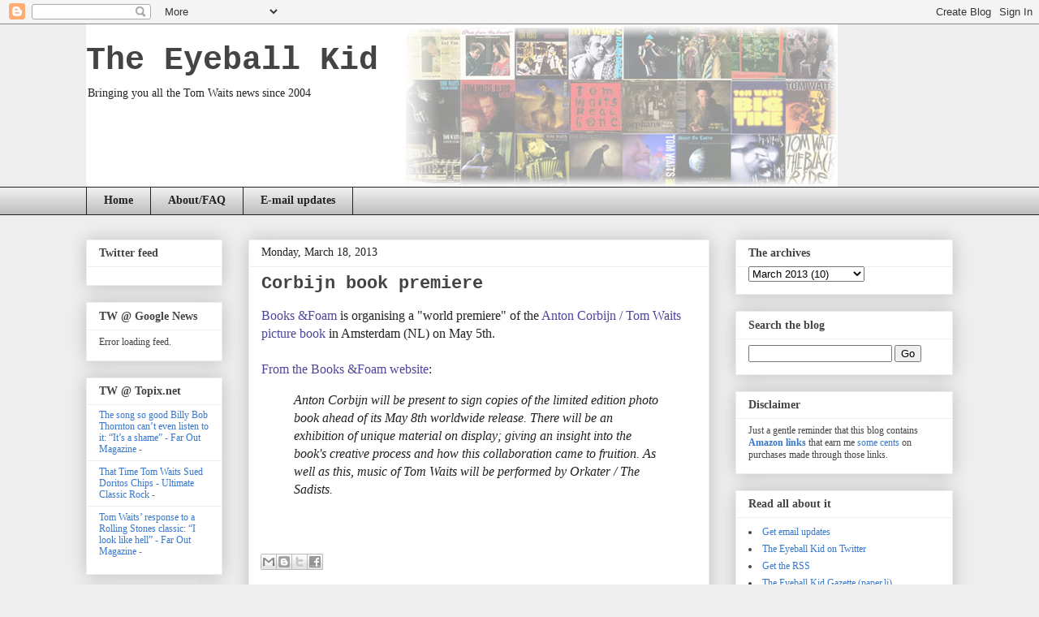

--- FILE ---
content_type: text/html; charset=UTF-8
request_url: http://eyeballkid.blogspot.com/2013/03/corbijn-book-premiere.html
body_size: 13922
content:
<!DOCTYPE html>
<html class='v2' dir='ltr' xmlns='http://www.w3.org/1999/xhtml' xmlns:b='http://www.google.com/2005/gml/b' xmlns:data='http://www.google.com/2005/gml/data' xmlns:expr='http://www.google.com/2005/gml/expr'>
<head>
<link href='https://www.blogger.com/static/v1/widgets/335934321-css_bundle_v2.css' rel='stylesheet' type='text/css'/>
<meta content='IE=EmulateIE7' http-equiv='X-UA-Compatible'/>
<meta content='width=1100' name='viewport'/>
<meta content='text/html; charset=UTF-8' http-equiv='Content-Type'/>
<meta content='blogger' name='generator'/>
<link href='http://eyeballkid.blogspot.com/favicon.ico' rel='icon' type='image/x-icon'/>
<link href='http://eyeballkid.blogspot.com/2013/03/corbijn-book-premiere.html' rel='canonical'/>
<link rel="alternate" type="application/atom+xml" title="The Eyeball Kid - Atom" href="http://eyeballkid.blogspot.com/feeds/posts/default" />
<link rel="alternate" type="application/rss+xml" title="The Eyeball Kid - RSS" href="http://eyeballkid.blogspot.com/feeds/posts/default?alt=rss" />
<link rel="service.post" type="application/atom+xml" title="The Eyeball Kid - Atom" href="https://www.blogger.com/feeds/6681676/posts/default" />

<link rel="alternate" type="application/atom+xml" title="The Eyeball Kid - Atom" href="http://eyeballkid.blogspot.com/feeds/2429013633986605992/comments/default" />
<!--Can't find substitution for tag [blog.ieCssRetrofitLinks]-->
<meta content='http://eyeballkid.blogspot.com/2013/03/corbijn-book-premiere.html' property='og:url'/>
<meta content='Corbijn book premiere' property='og:title'/>
<meta content='Books &amp;Foam  is organising a     &quot;world premiere&quot; of the Anton Corbijn / Tom Waits picture book  in Amsterdam (NL) on May 5th.   From the Bo...' property='og:description'/>
<title>The Eyeball Kid: Corbijn book premiere</title>
<meta content='' name='description'/>
<style id='page-skin-1' type='text/css'><!--
/*
-----------------------------------------------
Blogger Template Style
Name:     Awesome Inc.
Designer: Tina Chen
URL:      tinachen.org
----------------------------------------------- */
/* Content
----------------------------------------------- */
body {
font: normal normal 16px 'Times New Roman', Times, FreeSerif, serif;
color: #222222;
background: #eeeeee none no-repeat scroll center center;
}
html body .content-outer {
min-width: 0;
max-width: 100%;
width: 100%;
}
a:link {
text-decoration: none;
color: #4d469c;
}
a:visited {
text-decoration: none;
color: #3778cd;
}
a:hover {
text-decoration: underline;
color: #3778cd;
}
.body-fauxcolumn-outer .cap-top {
position: absolute;
z-index: 1;
height: 276px;
width: 100%;
background: transparent none repeat-x scroll top left;
_background-image: none;
}
/* Columns
----------------------------------------------- */
.content-inner {
padding: 0;
}
.header-inner .section {
margin: 0 16px;
}
.tabs-inner .section {
margin: 0 16px;
}
.main-inner {
padding-top: 30px;
}
.main-inner .column-center-inner,
.main-inner .column-left-inner,
.main-inner .column-right-inner {
padding: 0 5px;
}
*+html body .main-inner .column-center-inner {
margin-top: -30px;
}
#layout .main-inner .column-center-inner {
margin-top: 0;
}
/* Header
----------------------------------------------- */
.header-outer {
margin: 0 0 0 0;
background: transparent none repeat scroll 0 0;
}
.Header h1 {
font: normal bold 40px 'Courier New', Courier, FreeMono, monospace;
color: #444444;
text-shadow: 0 0 -1px #000000;
}
.Header h1 a {
color: #444444;
}
.Header .description {
font: normal normal 14px 'Times New Roman', Times, FreeSerif, serif;
color: #222222;
}
.header-inner .Header .titlewrapper,
.header-inner .Header .descriptionwrapper {
padding-left: 0;
padding-right: 0;
margin-bottom: 0;
}
.header-inner .Header .titlewrapper {
padding-top: 22px;
}
/* Tabs
----------------------------------------------- */
.tabs-outer {
overflow: hidden;
position: relative;
background: #eeeeee url(http://www.blogblog.com/1kt/awesomeinc/tabs_gradient_light.png) repeat scroll 0 0;
}
#layout .tabs-outer {
overflow: visible;
}
.tabs-cap-top, .tabs-cap-bottom {
position: absolute;
width: 100%;
border-top: 1px solid #222222;
}
.tabs-cap-bottom {
bottom: 0;
}
.tabs-inner .widget li a {
display: inline-block;
margin: 0;
padding: .6em 1.5em;
font: normal bold 14px 'Times New Roman', Times, FreeSerif, serif;
color: #222222;
border-top: 1px solid #222222;
border-bottom: 1px solid #222222;
border-left: 1px solid #222222;
height: 16px;
line-height: 16px;
}
.tabs-inner .widget li:last-child a {
border-right: 1px solid #222222;
}
.tabs-inner .widget li.selected a, .tabs-inner .widget li a:hover {
background: #777777 url(http://www.blogblog.com/1kt/awesomeinc/tabs_gradient_light.png) repeat-x scroll 0 -100px;
color: #eeeeee;
}
/* Headings
----------------------------------------------- */
h2 {
font: normal bold 14px 'Times New Roman', Times, FreeSerif, serif;
color: #444444;
}
/* Widgets
----------------------------------------------- */
.main-inner .section {
margin: 0 27px;
padding: 0;
}
.main-inner .column-left-outer,
.main-inner .column-right-outer {
margin-top: 0;
}
#layout .main-inner .column-left-outer,
#layout .main-inner .column-right-outer {
margin-top: 0;
}
.main-inner .column-left-inner,
.main-inner .column-right-inner {
background: transparent none repeat 0 0;
-moz-box-shadow: 0 0 0 rgba(0, 0, 0, .2);
-webkit-box-shadow: 0 0 0 rgba(0, 0, 0, .2);
-goog-ms-box-shadow: 0 0 0 rgba(0, 0, 0, .2);
box-shadow: 0 0 0 rgba(0, 0, 0, .2);
-moz-border-radius: 0;
-webkit-border-radius: 0;
-goog-ms-border-radius: 0;
border-radius: 0;
}
#layout .main-inner .column-left-inner,
#layout .main-inner .column-right-inner {
margin-top: 0;
}
.sidebar .widget {
font: normal normal 12px 'Times New Roman', Times, FreeSerif, serif;
color: #444444;
}
.sidebar .widget a:link {
color: #3778cd;
}
.sidebar .widget a:visited {
color: #4d469c;
}
.sidebar .widget a:hover {
color: #3778cd;
}
.sidebar .widget h2 {
text-shadow: 0 0 -1px #000000;
}
.main-inner .widget {
background-color: #ffffff;
border: 1px solid #eeeeee;
padding: 0 15px 15px;
margin: 20px -16px;
-moz-box-shadow: 0 0 20px rgba(0, 0, 0, .2);
-webkit-box-shadow: 0 0 20px rgba(0, 0, 0, .2);
-goog-ms-box-shadow: 0 0 20px rgba(0, 0, 0, .2);
box-shadow: 0 0 20px rgba(0, 0, 0, .2);
-moz-border-radius: 0;
-webkit-border-radius: 0;
-goog-ms-border-radius: 0;
border-radius: 0;
}
.main-inner .widget h2 {
margin: 0 -15px;
padding: .6em 15px .5em;
border-bottom: 1px solid transparent;
}
.footer-inner .widget h2 {
padding: 0 0 .4em;
border-bottom: 1px solid transparent;
}
.main-inner .widget h2 + div, .footer-inner .widget h2 + div {
border-top: 1px solid #eeeeee;
padding-top: 8px;
}
.main-inner .widget .widget-content {
margin: 0 -15px;
padding: 7px 15px 0;
}
.main-inner .widget ul, .main-inner .widget #ArchiveList ul.flat {
margin: -8px -15px 0;
padding: 0;
list-style: none;
}
.main-inner .widget #ArchiveList {
margin: -8px 0 0;
}
.main-inner .widget ul li, .main-inner .widget #ArchiveList ul.flat li {
padding: .5em 15px;
text-indent: 0;
color: #777777;
border-top: 1px solid #eeeeee;
border-bottom: 1px solid transparent;
}
.main-inner .widget #ArchiveList ul li {
padding-top: .25em;
padding-bottom: .25em;
}
.main-inner .widget ul li:first-child, .main-inner .widget #ArchiveList ul.flat li:first-child {
border-top: none;
}
.main-inner .widget ul li:last-child, .main-inner .widget #ArchiveList ul.flat li:last-child {
border-bottom: none;
}
.post-body {
position: relative;
}
.main-inner .widget .post-body ul {
padding: 0 2.5em;
margin: .5em 0;
list-style: disc;
}
.main-inner .widget .post-body ul li {
padding: 0.25em 0;
margin-bottom: .25em;
color: #222222;
border: none;
}
.footer-inner .widget ul {
padding: 0;
list-style: none;
}
.widget .zippy {
color: #777777;
}
/* Posts
----------------------------------------------- */
body .main-inner .Blog {
padding: 0;
margin-bottom: 1em;
background-color: transparent;
border: none;
-moz-box-shadow: 0 0 0 rgba(0, 0, 0, 0);
-webkit-box-shadow: 0 0 0 rgba(0, 0, 0, 0);
-goog-ms-box-shadow: 0 0 0 rgba(0, 0, 0, 0);
box-shadow: 0 0 0 rgba(0, 0, 0, 0);
}
.main-inner .section:last-child .Blog:last-child {
padding: 0;
margin-bottom: 1em;
}
.main-inner .widget h2.date-header {
margin: 0 -15px 1px;
padding: 0 0 0 0;
font: normal normal 14px 'Times New Roman', Times, FreeSerif, serif;
color: #222222;
background: transparent none no-repeat scroll top left;
border-top: 0 solid #222222;
border-bottom: 1px solid transparent;
-moz-border-radius-topleft: 0;
-moz-border-radius-topright: 0;
-webkit-border-top-left-radius: 0;
-webkit-border-top-right-radius: 0;
border-top-left-radius: 0;
border-top-right-radius: 0;
position: static;
bottom: 100%;
right: 15px;
text-shadow: 0 0 -1px #000000;
}
.main-inner .widget h2.date-header span {
font: normal normal 14px 'Times New Roman', Times, FreeSerif, serif;
display: block;
padding: .5em 15px;
border-left: 0 solid #222222;
border-right: 0 solid #222222;
}
.date-outer {
position: relative;
margin: 30px 0 20px;
padding: 0 15px;
background-color: #ffffff;
border: 1px solid #eeeeee;
-moz-box-shadow: 0 0 20px rgba(0, 0, 0, .2);
-webkit-box-shadow: 0 0 20px rgba(0, 0, 0, .2);
-goog-ms-box-shadow: 0 0 20px rgba(0, 0, 0, .2);
box-shadow: 0 0 20px rgba(0, 0, 0, .2);
-moz-border-radius: 0;
-webkit-border-radius: 0;
-goog-ms-border-radius: 0;
border-radius: 0;
}
.date-outer:first-child {
margin-top: 0;
}
.date-outer:last-child {
margin-bottom: 20px;
-moz-border-radius-bottomleft: 0;
-moz-border-radius-bottomright: 0;
-webkit-border-bottom-left-radius: 0;
-webkit-border-bottom-right-radius: 0;
-goog-ms-border-bottom-left-radius: 0;
-goog-ms-border-bottom-right-radius: 0;
border-bottom-left-radius: 0;
border-bottom-right-radius: 0;
}
.date-posts {
margin: 0 -15px;
padding: 0 15px;
clear: both;
}
.post-outer, .inline-ad {
border-top: 1px solid #eeeeee;
margin: 0 -15px;
padding: 15px 15px;
}
.post-outer {
padding-bottom: 10px;
}
.post-outer:first-child {
padding-top: 0;
border-top: none;
}
.post-outer:last-child, .inline-ad:last-child {
border-bottom: none;
}
.post-body {
position: relative;
}
.post-body img {
padding: 8px;
background: transparent;
border: 1px solid transparent;
-moz-box-shadow: 0 0 0 rgba(0, 0, 0, .2);
-webkit-box-shadow: 0 0 0 rgba(0, 0, 0, .2);
box-shadow: 0 0 0 rgba(0, 0, 0, .2);
-moz-border-radius: 0;
-webkit-border-radius: 0;
border-radius: 0;
}
h3.post-title, h4 {
font: normal bold 22px 'Courier New', Courier, FreeMono, monospace;
color: #444444;
}
h3.post-title a {
font: normal bold 22px 'Courier New', Courier, FreeMono, monospace;
color: #444444;
}
h3.post-title a:hover {
color: #3778cd;
text-decoration: underline;
}
.post-header {
margin: 0 0 1em;
}
.post-body {
line-height: 1.4;
}
.post-outer h2 {
color: #222222;
}
.post-footer {
margin: 1.5em 0 0;
}
#blog-pager {
padding: 15px;
font-size: 120%;
background-color: #ffffff;
border: 1px solid #eeeeee;
-moz-box-shadow: 0 0 20px rgba(0, 0, 0, .2);
-webkit-box-shadow: 0 0 20px rgba(0, 0, 0, .2);
-goog-ms-box-shadow: 0 0 20px rgba(0, 0, 0, .2);
box-shadow: 0 0 20px rgba(0, 0, 0, .2);
-moz-border-radius: 0;
-webkit-border-radius: 0;
-goog-ms-border-radius: 0;
border-radius: 0;
-moz-border-radius-topleft: 0;
-moz-border-radius-topright: 0;
-webkit-border-top-left-radius: 0;
-webkit-border-top-right-radius: 0;
-goog-ms-border-top-left-radius: 0;
-goog-ms-border-top-right-radius: 0;
border-top-left-radius: 0;
border-top-right-radius-topright: 0;
margin-top: 1em;
}
.blog-feeds, .post-feeds {
margin: 1em 0;
text-align: center;
color: #444444;
}
.blog-feeds a, .post-feeds a {
color: #3778cd;
}
.blog-feeds a:visited, .post-feeds a:visited {
color: #4d469c;
}
.blog-feeds a:hover, .post-feeds a:hover {
color: #3778cd;
}
.post-outer .comments {
margin-top: 2em;
}
/* Comments
----------------------------------------------- */
.comments .comments-content .icon.blog-author {
background-repeat: no-repeat;
background-image: url([data-uri]);
}
.comments .comments-content .loadmore a {
border-top: 1px solid #222222;
border-bottom: 1px solid #222222;
}
.comments .continue {
border-top: 2px solid #222222;
}
/* Footer
----------------------------------------------- */
.footer-outer {
margin: -20px 0 -1px;
padding: 20px 0 0;
color: #444444;
overflow: hidden;
}
.footer-fauxborder-left {
border-top: 1px solid #eeeeee;
background: #ffffff none repeat scroll 0 0;
-moz-box-shadow: 0 0 20px rgba(0, 0, 0, .2);
-webkit-box-shadow: 0 0 20px rgba(0, 0, 0, .2);
-goog-ms-box-shadow: 0 0 20px rgba(0, 0, 0, .2);
box-shadow: 0 0 20px rgba(0, 0, 0, .2);
margin: 0 -20px;
}
/* Mobile
----------------------------------------------- */
body.mobile {
background-size: auto;
}
.mobile .body-fauxcolumn-outer {
background: transparent none repeat scroll top left;
}
*+html body.mobile .main-inner .column-center-inner {
margin-top: 0;
}
.mobile .main-inner .widget {
padding: 0 0 15px;
}
.mobile .main-inner .widget h2 + div,
.mobile .footer-inner .widget h2 + div {
border-top: none;
padding-top: 0;
}
.mobile .footer-inner .widget h2 {
padding: 0.5em 0;
border-bottom: none;
}
.mobile .main-inner .widget .widget-content {
margin: 0;
padding: 7px 0 0;
}
.mobile .main-inner .widget ul,
.mobile .main-inner .widget #ArchiveList ul.flat {
margin: 0 -15px 0;
}
.mobile .main-inner .widget h2.date-header {
right: 0;
}
.mobile .date-header span {
padding: 0.4em 0;
}
.mobile .date-outer:first-child {
margin-bottom: 0;
border: 1px solid #eeeeee;
-moz-border-radius-topleft: 0;
-moz-border-radius-topright: 0;
-webkit-border-top-left-radius: 0;
-webkit-border-top-right-radius: 0;
-goog-ms-border-top-left-radius: 0;
-goog-ms-border-top-right-radius: 0;
border-top-left-radius: 0;
border-top-right-radius: 0;
}
.mobile .date-outer {
border-color: #eeeeee;
border-width: 0 1px 1px;
}
.mobile .date-outer:last-child {
margin-bottom: 0;
}
.mobile .main-inner {
padding: 0;
}
.mobile .header-inner .section {
margin: 0;
}
.mobile .post-outer, .mobile .inline-ad {
padding: 5px 0;
}
.mobile .tabs-inner .section {
margin: 0 10px;
}
.mobile .main-inner .widget h2 {
margin: 0;
padding: 0;
}
.mobile .main-inner .widget h2.date-header span {
padding: 0;
}
.mobile .main-inner .widget .widget-content {
margin: 0;
padding: 7px 0 0;
}
.mobile #blog-pager {
border: 1px solid transparent;
background: #ffffff none repeat scroll 0 0;
}
.mobile .main-inner .column-left-inner,
.mobile .main-inner .column-right-inner {
background: transparent none repeat 0 0;
-moz-box-shadow: none;
-webkit-box-shadow: none;
-goog-ms-box-shadow: none;
box-shadow: none;
}
.mobile .date-posts {
margin: 0;
padding: 0;
}
.mobile .footer-fauxborder-left {
margin: 0;
border-top: inherit;
}
.mobile .main-inner .section:last-child .Blog:last-child {
margin-bottom: 0;
}
.mobile-index-contents {
color: #222222;
}
.mobile .mobile-link-button {
background: #4d469c url(http://www.blogblog.com/1kt/awesomeinc/tabs_gradient_light.png) repeat scroll 0 0;
}
.mobile-link-button a:link, .mobile-link-button a:visited {
color: #ffffff;
}
.mobile .tabs-inner .PageList .widget-content {
background: transparent;
border-top: 1px solid;
border-color: #222222;
color: #222222;
}
.mobile .tabs-inner .PageList .widget-content .pagelist-arrow {
border-left: 1px solid #222222;
}

--></style>
<style id='template-skin-1' type='text/css'><!--
body {
min-width: 1100px;
}
.content-outer, .content-fauxcolumn-outer, .region-inner {
min-width: 1100px;
max-width: 1100px;
_width: 1100px;
}
.main-inner .columns {
padding-left: 200px;
padding-right: 300px;
}
.main-inner .fauxcolumn-center-outer {
left: 200px;
right: 300px;
/* IE6 does not respect left and right together */
_width: expression(this.parentNode.offsetWidth -
parseInt("200px") -
parseInt("300px") + 'px');
}
.main-inner .fauxcolumn-left-outer {
width: 200px;
}
.main-inner .fauxcolumn-right-outer {
width: 300px;
}
.main-inner .column-left-outer {
width: 200px;
right: 100%;
margin-left: -200px;
}
.main-inner .column-right-outer {
width: 300px;
margin-right: -300px;
}
#layout {
min-width: 0;
}
#layout .content-outer {
min-width: 0;
width: 800px;
}
#layout .region-inner {
min-width: 0;
width: auto;
}
--></style>
<!-- GOOGLE ANALYTICS TRACKING CODE __ START -->
<script type='text/javascript'>

  var _gaq = _gaq || [];
  _gaq.push(['_setAccount', 'UA-66392-1']);
  _gaq.push(['_trackPageview']);

  (function() {
    var ga = document.createElement('script'); ga.type = 'text/javascript'; ga.async = true;
    ga.src = ('https:' == document.location.protocol ? 'https://ssl' : 'http://www') + '.google-analytics.com/ga.js';
    var s = document.getElementsByTagName('script')[0]; s.parentNode.insertBefore(ga, s);
  })();

</script>
<!-- GOOGLE ANALYTICS TRACKING CODE __ END -->
<link href='https://www.blogger.com/dyn-css/authorization.css?targetBlogID=6681676&amp;zx=c9243926-437a-43d6-acdd-8065f00b28d4' media='none' onload='if(media!=&#39;all&#39;)media=&#39;all&#39;' rel='stylesheet'/><noscript><link href='https://www.blogger.com/dyn-css/authorization.css?targetBlogID=6681676&amp;zx=c9243926-437a-43d6-acdd-8065f00b28d4' rel='stylesheet'/></noscript>
<meta name='google-adsense-platform-account' content='ca-host-pub-1556223355139109'/>
<meta name='google-adsense-platform-domain' content='blogspot.com'/>

</head>
<body class='loading variant-light'>
<div class='navbar section' id='navbar'><div class='widget Navbar' data-version='1' id='Navbar1'><script type="text/javascript">
    function setAttributeOnload(object, attribute, val) {
      if(window.addEventListener) {
        window.addEventListener('load',
          function(){ object[attribute] = val; }, false);
      } else {
        window.attachEvent('onload', function(){ object[attribute] = val; });
      }
    }
  </script>
<div id="navbar-iframe-container"></div>
<script type="text/javascript" src="https://apis.google.com/js/platform.js"></script>
<script type="text/javascript">
      gapi.load("gapi.iframes:gapi.iframes.style.bubble", function() {
        if (gapi.iframes && gapi.iframes.getContext) {
          gapi.iframes.getContext().openChild({
              url: 'https://www.blogger.com/navbar/6681676?po\x3d2429013633986605992\x26origin\x3dhttp://eyeballkid.blogspot.com',
              where: document.getElementById("navbar-iframe-container"),
              id: "navbar-iframe"
          });
        }
      });
    </script><script type="text/javascript">
(function() {
var script = document.createElement('script');
script.type = 'text/javascript';
script.src = '//pagead2.googlesyndication.com/pagead/js/google_top_exp.js';
var head = document.getElementsByTagName('head')[0];
if (head) {
head.appendChild(script);
}})();
</script>
</div></div>
<div class='body-fauxcolumns'>
<div class='fauxcolumn-outer body-fauxcolumn-outer'>
<div class='cap-top'>
<div class='cap-left'></div>
<div class='cap-right'></div>
</div>
<div class='fauxborder-left'>
<div class='fauxborder-right'></div>
<div class='fauxcolumn-inner'>
</div>
</div>
<div class='cap-bottom'>
<div class='cap-left'></div>
<div class='cap-right'></div>
</div>
</div>
</div>
<div class='content'>
<div class='content-fauxcolumns'>
<div class='fauxcolumn-outer content-fauxcolumn-outer'>
<div class='cap-top'>
<div class='cap-left'></div>
<div class='cap-right'></div>
</div>
<div class='fauxborder-left'>
<div class='fauxborder-right'></div>
<div class='fauxcolumn-inner'>
</div>
</div>
<div class='cap-bottom'>
<div class='cap-left'></div>
<div class='cap-right'></div>
</div>
</div>
</div>
<div class='content-outer'>
<div class='content-cap-top cap-top'>
<div class='cap-left'></div>
<div class='cap-right'></div>
</div>
<div class='fauxborder-left content-fauxborder-left'>
<div class='fauxborder-right content-fauxborder-right'></div>
<div class='content-inner'>
<header>
<div class='header-outer'>
<div class='header-cap-top cap-top'>
<div class='cap-left'></div>
<div class='cap-right'></div>
</div>
<div class='fauxborder-left header-fauxborder-left'>
<div class='fauxborder-right header-fauxborder-right'></div>
<div class='region-inner header-inner'>
<div class='header section' id='header'><div class='widget Header' data-version='1' id='Header1'>
<div id='header-inner' style='background-image: url("https://blogger.googleusercontent.com/img/b/R29vZ2xl/AVvXsEgA_3f4e_hPAZ_IlRaTedtdYMxfLvKYb6AkrgLYgfgMF8wThHl7vzhB4uBpv2ESxAxPZvJpFrRBKqxXF5jNJNsxY6aVH5CTeC67WRnmsOn7lQBGCNziOHHuufHDg5UN1SR17WJ4/s1600/header6.jpg"); background-position: left; width: 926px; min-height: 200px; _height: 200px; background-repeat: no-repeat; '>
<div class='titlewrapper' style='background: transparent'>
<h1 class='title' style='background: transparent; border-width: 0px'>
<a href='http://eyeballkid.blogspot.com/'>
The Eyeball Kid
</a>
</h1>
</div>
<div class='descriptionwrapper'>
<p class='description'><span>Bringing you all the Tom Waits news since 2004</span></p>
</div>
</div>
</div></div>
</div>
</div>
<div class='header-cap-bottom cap-bottom'>
<div class='cap-left'></div>
<div class='cap-right'></div>
</div>
</div>
</header>
<div class='tabs-outer'>
<div class='tabs-cap-top cap-top'>
<div class='cap-left'></div>
<div class='cap-right'></div>
</div>
<div class='fauxborder-left tabs-fauxborder-left'>
<div class='fauxborder-right tabs-fauxborder-right'></div>
<div class='region-inner tabs-inner'>
<div class='tabs section' id='crosscol'><div class='widget LinkList' data-version='1' id='LinkList1'>
<h2>Linkbar</h2>
<div class='widget-content'>
<ul>
<li><a href='http://eyeballkid.blogspot.com/'>Home</a></li>
<li><a href='http://eyeballkid.blogspot.com/2004/03/eyeball-kid-weblog-faq.html'>About/FAQ</a></li>
<li><a href='http://eyeballkid.blogspot.com/2008/04/e-mail-updates.html'>E-mail updates</a></li>
</ul>
<div class='clear'></div>
</div>
</div></div>
<div class='tabs no-items section' id='crosscol-overflow'></div>
</div>
</div>
<div class='tabs-cap-bottom cap-bottom'>
<div class='cap-left'></div>
<div class='cap-right'></div>
</div>
</div>
<div class='main-outer'>
<div class='main-cap-top cap-top'>
<div class='cap-left'></div>
<div class='cap-right'></div>
</div>
<div class='fauxborder-left main-fauxborder-left'>
<div class='fauxborder-right main-fauxborder-right'></div>
<div class='region-inner main-inner'>
<div class='columns fauxcolumns'>
<div class='fauxcolumn-outer fauxcolumn-center-outer'>
<div class='cap-top'>
<div class='cap-left'></div>
<div class='cap-right'></div>
</div>
<div class='fauxborder-left'>
<div class='fauxborder-right'></div>
<div class='fauxcolumn-inner'>
</div>
</div>
<div class='cap-bottom'>
<div class='cap-left'></div>
<div class='cap-right'></div>
</div>
</div>
<div class='fauxcolumn-outer fauxcolumn-left-outer'>
<div class='cap-top'>
<div class='cap-left'></div>
<div class='cap-right'></div>
</div>
<div class='fauxborder-left'>
<div class='fauxborder-right'></div>
<div class='fauxcolumn-inner'>
</div>
</div>
<div class='cap-bottom'>
<div class='cap-left'></div>
<div class='cap-right'></div>
</div>
</div>
<div class='fauxcolumn-outer fauxcolumn-right-outer'>
<div class='cap-top'>
<div class='cap-left'></div>
<div class='cap-right'></div>
</div>
<div class='fauxborder-left'>
<div class='fauxborder-right'></div>
<div class='fauxcolumn-inner'>
</div>
</div>
<div class='cap-bottom'>
<div class='cap-left'></div>
<div class='cap-right'></div>
</div>
</div>
<!-- corrects IE6 width calculation -->
<div class='columns-inner'>
<div class='column-center-outer'>
<div class='column-center-inner'>
<div class='main section' id='main'><div class='widget Blog' data-version='1' id='Blog1'>
<div class='blog-posts hfeed'>

          <div class="date-outer">
        
<h2 class='date-header'><span>Monday, March 18, 2013</span></h2>

          <div class="date-posts">
        
<div class='post-outer'>
<div class='post hentry'>
<a name='2429013633986605992'></a>
<h3 class='post-title entry-title'>
Corbijn book premiere
</h3>
<div class='post-header'>
<div class='post-header-line-1'></div>
<div style='float:left;padding:4px;'>
</div>
</div>
<div class='post-body entry-content' id='post-body-2429013633986605992'>
<a href="http://www.foam.org/" target="_blank">Books &amp;Foam</a> is organising a




"world premiere" of the <a href="http://www.amazon.com/gp/product/3829605552/ref=as_li_ss_tl?ie=UTF8&amp;camp=1789&amp;creative=390957&amp;creativeASIN=3829605552&amp;linkCode=as2&amp;tag=theeyeballkid-20">Anton Corbijn / Tom Waits picture book</a> in Amsterdam (NL) on May 5th.<br />
<br />
<a href="http://www.foam.org/press/2013/books-foam" target="_blank">From the Books &amp;Foam website</a>:<br />
<blockquote class="tr_bq">
<i>Anton Corbijn will be present to sign copies of the limited edition photo book ahead of its May 8th worldwide release. There will be an exhibition of unique material on display; giving an insight into the book's creative process and how this collaboration came to fruition. As well as this, music of Tom Waits will be performed by Orkater / The Sadists.</i></blockquote>
<br />
<br />
<div class='post-share-buttons'>
<a class='goog-inline-block share-button sb-email' href='https://www.blogger.com/share-post.g?blogID=6681676&postID=2429013633986605992&target=email' target='_blank' title='Email This'><span class='share-button-link-text'>Email This</span></a><a class='goog-inline-block share-button sb-blog' href='https://www.blogger.com/share-post.g?blogID=6681676&postID=2429013633986605992&target=blog' onclick='window.open(this.href, "_blank", "height=270,width=475"); return false;' target='_blank' title='BlogThis!'><span class='share-button-link-text'>BlogThis!</span></a><a class='goog-inline-block share-button sb-twitter' href='https://www.blogger.com/share-post.g?blogID=6681676&postID=2429013633986605992&target=twitter' target='_blank' title='Share to X'><span class='share-button-link-text'>Share to X</span></a><a class='goog-inline-block share-button sb-facebook' href='https://www.blogger.com/share-post.g?blogID=6681676&postID=2429013633986605992&target=facebook' onclick='window.open(this.href, "_blank", "height=430,width=640"); return false;' target='_blank' title='Share to Facebook'><span class='share-button-link-text'>Share to Facebook</span></a>
</div>
<div style='clear: both;'></div>
</div>
<div class='post-footer'>
<div class='post-footer-line post-footer-line-1'><span class='post-comment-link'>
</span>
<span class='post-icons'>
</span>
</div>
<div class='post-footer-line post-footer-line-2'><span class='post-labels'>
Labels:
<a href='http://eyeballkid.blogspot.com/search/label/Collaborations' rel='tag'>Collaborations</a>,
<a href='http://eyeballkid.blogspot.com/search/label/Memorabilia' rel='tag'>Memorabilia</a>,
<a href='http://eyeballkid.blogspot.com/search/label/Press%20clippings' rel='tag'>Press clippings</a>
</span>
</div>
<div class='post-footer-line post-footer-line-3'></div>
</div>
</div>
<div class='comments' id='comments'>
<a name='comments'></a>
<h4>No comments:</h4>
<div id='Blog1_comments-block-wrapper'>
<dl class='avatar-comment-indent' id='comments-block'>
</dl>
</div>
<p class='comment-footer'>
<a href='https://www.blogger.com/comment/fullpage/post/6681676/2429013633986605992' onclick=''>Post a Comment</a>
</p>
</div>
</div>

        </div></div>
      
</div>
<div class='blog-pager' id='blog-pager'>
<span id='blog-pager-newer-link'>
<a class='blog-pager-newer-link' href='http://eyeballkid.blogspot.com/2013/03/tom-waits-voor-beginners.html' id='Blog1_blog-pager-newer-link' title='Newer Post'>Newer Post</a>
</span>
<span id='blog-pager-older-link'>
<a class='blog-pager-older-link' href='http://eyeballkid.blogspot.com/2013/03/whfs-interview-part-2.html' id='Blog1_blog-pager-older-link' title='Older Post'>Older Post</a>
</span>
<a class='home-link' href='http://eyeballkid.blogspot.com/'>Home</a>
</div>
<div class='clear'></div>
<div class='post-feeds'>
<div class='feed-links'>
Subscribe to:
<a class='feed-link' href='http://eyeballkid.blogspot.com/feeds/2429013633986605992/comments/default' target='_blank' type='application/atom+xml'>Post Comments (Atom)</a>
</div>
</div>
</div></div>
</div>
</div>
<div class='column-left-outer'>
<div class='column-left-inner'>
<aside>
<div class='sidebar section' id='sidebar-left-1'><div class='widget HTML' data-version='1' id='HTML1'>
<h2 class='title'>Twitter feed</h2>
<div class='widget-content'>
<script language="javascript">

	var jtw_divname                = 'TW';  /* unique id of the widget */
	var jtw_search                 = '"Tom Waits" OR "eyeball kid"';  /* keywords or phrase to send to search.twitter.com and display */
	var jtw_width                  = '140px';  /* width of widget in px, %, or auto */
	var jtw_height                 = '310px';  /* height of widget in px, %, or auto */
	var jtw_scroll                 = 'yes';  /* add scroll bar to widget, 'yes' or 'no' */
	var jtw_widget_background      = '#f1f1f1';  /* background style of whole widget */
	var jtw_widget_border          = '1px solid #e6e6e6';  /* border style of whole widget */
	var jtw_center_widget          = 'yes';  /* center widget horizontally in container if 'yes' */
	/* tweet styling */
	var jtw_tweet_textcolor        = '';  /* text color of the tweets */
	var jtw_tweet_linkcolor        = '';  /* link color of the tweets */
	var jtw_tweet_background       = '';  /* background style of the tweets */
	var jtw_tweet_newbackground    = '';  /* background style of new tweets */
	var jtw_tweet_border           = '0px solid #000000';  /* border style of the tweets */
	var jtw_tweet_margin           = '2px';  /* marin in px for each tweet */
	var jtw_tweet_fontsize         = '12px';  /* fontsize in px or em of each tweet */
	var jtw_big_img                = '';  /* display big avatar instead of small avatar */
	var jtw_hide_img               = 'yes';  /* do not display twitter avatar if 'yes' */
	/* display config */
	var jtw_pre_html               = '<center><b>Tweets About Tom Waits</b></center><hr>';  /* html code to display at the top of widget */
	var jtw_post_html              = '';  /* html code to display at the bottom of widget */
	var jtw_mid_html               = '';  /* html code to display inbetween each tweet */
	var jtw_widget_style_misc      = '';  /* misc css style for the widget */
	var jtw_results_style_misc     = '';  /* misc css style for the results */
	var jtw_tweet_style_misc       = '';  /* misc css style for each tweet */
	var jtw_num_tweets             = '20';  /* number of tweets to display in widget (up to 100) */
	var jtw_tweet_lang             = '';  /* language of tweets to display (2 letter country code) */
	var jtw_widget_refresh_interval= '30';  /* the frequency (in seconds) to look for new tweets*/
</script>
<script src="http://tweetgrid.com/widget/widget.js" type="text/javascript"></script>
</div>
<div class='clear'></div>
</div><div class='widget Feed' data-version='1' id='Feed3'>
<h2>TW @ Google News</h2>
<div class='widget-content' id='Feed3_feedItemListDisplay'>
<span style='filter: alpha(25); opacity: 0.25;'>
<a href='http://www.topix.net/search/?q=%22Tom+Waits%22&dedup=1&xml=1'>Loading...</a>
</span>
</div>
<div class='clear'></div>
</div><div class='widget Feed' data-version='1' id='Feed4'>
<h2>TW @ Topix.net</h2>
<div class='widget-content' id='Feed4_feedItemListDisplay'>
<span style='filter: alpha(25); opacity: 0.25;'>
<a href='http://news.google.com/news?client=safari&rls=en&ie=UTF-8&oe=UTF-8&um=1&tab=wn&q=%22Tom+Waits%22&output=rss'>Loading...</a>
</span>
</div>
<div class='clear'></div>
</div><div class='widget HTML' data-version='1' id='HTML6'>
<h2 class='title'>Other TW sites</h2>
<div class='widget-content'>
<li><a href="http://www.tomwaits.com/" target="_blank">TomWaits.com</a></li><li><a href="https://www.flickr.com/photos/39087190@N06/with/4069399030/" target="_blank">TomWaits.com Flickr account</a></li><li><a href="http://www.anti.com/artists/view/1" target="_blank">ANTI-</a></li><li><a href="http://www.antilabelblog.com/?cat=33" target="_blank">ANTI blog</a></li><li><a href="http://www.tomwaitslibrary.info/" target="_blank">Tom Waits Library (reopened)</a></li><li><a href="http://www.tomwaitsfan.com/" target="_blank">Tom Waits Fan</a><br /></li><li><a href="http://www.tomwaits-vinyl.org/latest.php" target="_blank">TomWaits-vinyl</a></li><li><a href="http://listserv.heanet.ie/lists/raindogs.html" target="_blank">Listserv mailing list</a></li><li><a href="http://launch.groups.yahoo.com/group/TomWaits/" target="_blank">Yahoo groups</a></li><li><a href="http://groups.google.com/groups?hl=en&amp;group=alt.music.tom-waits" target="_blank">Google groups</a></li><li><a href="http://www.theexcuse.com/raindogs/index.html" target="_blank">The Excuse</a></li><li><a href="http://www.tomwaits.it/" target="_blank">Blue Valentine</a> (Italian)<br /></li><li><a href="http://maquinadehuesos.blogspot.com/" target="_blank">Máquina de Huesos (Spanish)</a></li><li><a href="http://getbehindthemule.wordpress.com/" target="_blank">The Mule</a></li><li><a href="http://community.livejournal.com/_tomwaits_/" target="_blank">LiveJournal</a></li><li><a href="http://tomwaits.de/" target="_blank">TomWaits.de</a></li><li><a href="http://fytomwaits.tumblr.com/" target="_blank">Fuck Yeah, Tom Waits</a></li>
</div>
<div class='clear'></div>
</div></div>
</aside>
</div>
</div>
<div class='column-right-outer'>
<div class='column-right-inner'>
<aside>
<div class='sidebar section' id='sidebar-right-1'><div class='widget BlogArchive' data-version='1' id='BlogArchive1'>
<h2>The archives</h2>
<div class='widget-content'>
<div id='ArchiveList'>
<div id='BlogArchive1_ArchiveList'>
<select id='BlogArchive1_ArchiveMenu'>
<option value=''>2004 - Today</option>
<option value='http://eyeballkid.blogspot.com/2025/12/'>December 2025 (1)</option>
<option value='http://eyeballkid.blogspot.com/2025/11/'>November 2025 (1)</option>
<option value='http://eyeballkid.blogspot.com/2025/10/'>October 2025 (2)</option>
<option value='http://eyeballkid.blogspot.com/2025/09/'>September 2025 (2)</option>
<option value='http://eyeballkid.blogspot.com/2025/02/'>February 2025 (4)</option>
<option value='http://eyeballkid.blogspot.com/2024/12/'>December 2024 (2)</option>
<option value='http://eyeballkid.blogspot.com/2024/10/'>October 2024 (1)</option>
<option value='http://eyeballkid.blogspot.com/2024/08/'>August 2024 (2)</option>
<option value='http://eyeballkid.blogspot.com/2024/05/'>May 2024 (1)</option>
<option value='http://eyeballkid.blogspot.com/2023/12/'>December 2023 (4)</option>
<option value='http://eyeballkid.blogspot.com/2023/11/'>November 2023 (2)</option>
<option value='http://eyeballkid.blogspot.com/2023/07/'>July 2023 (1)</option>
<option value='http://eyeballkid.blogspot.com/2023/03/'>March 2023 (2)</option>
<option value='http://eyeballkid.blogspot.com/2023/01/'>January 2023 (1)</option>
<option value='http://eyeballkid.blogspot.com/2022/12/'>December 2022 (1)</option>
<option value='http://eyeballkid.blogspot.com/2022/11/'>November 2022 (3)</option>
<option value='http://eyeballkid.blogspot.com/2022/10/'>October 2022 (2)</option>
<option value='http://eyeballkid.blogspot.com/2022/09/'>September 2022 (1)</option>
<option value='http://eyeballkid.blogspot.com/2022/08/'>August 2022 (1)</option>
<option value='http://eyeballkid.blogspot.com/2022/01/'>January 2022 (1)</option>
<option value='http://eyeballkid.blogspot.com/2021/12/'>December 2021 (1)</option>
<option value='http://eyeballkid.blogspot.com/2021/10/'>October 2021 (2)</option>
<option value='http://eyeballkid.blogspot.com/2021/06/'>June 2021 (1)</option>
<option value='http://eyeballkid.blogspot.com/2021/03/'>March 2021 (1)</option>
<option value='http://eyeballkid.blogspot.com/2021/02/'>February 2021 (2)</option>
<option value='http://eyeballkid.blogspot.com/2021/01/'>January 2021 (1)</option>
<option value='http://eyeballkid.blogspot.com/2020/12/'>December 2020 (1)</option>
<option value='http://eyeballkid.blogspot.com/2020/09/'>September 2020 (2)</option>
<option value='http://eyeballkid.blogspot.com/2020/08/'>August 2020 (2)</option>
<option value='http://eyeballkid.blogspot.com/2020/02/'>February 2020 (1)</option>
<option value='http://eyeballkid.blogspot.com/2019/12/'>December 2019 (4)</option>
<option value='http://eyeballkid.blogspot.com/2019/08/'>August 2019 (2)</option>
<option value='http://eyeballkid.blogspot.com/2019/07/'>July 2019 (2)</option>
<option value='http://eyeballkid.blogspot.com/2019/04/'>April 2019 (1)</option>
<option value='http://eyeballkid.blogspot.com/2019/03/'>March 2019 (1)</option>
<option value='http://eyeballkid.blogspot.com/2018/12/'>December 2018 (1)</option>
<option value='http://eyeballkid.blogspot.com/2018/09/'>September 2018 (2)</option>
<option value='http://eyeballkid.blogspot.com/2018/07/'>July 2018 (2)</option>
<option value='http://eyeballkid.blogspot.com/2018/06/'>June 2018 (2)</option>
<option value='http://eyeballkid.blogspot.com/2018/04/'>April 2018 (1)</option>
<option value='http://eyeballkid.blogspot.com/2018/03/'>March 2018 (4)</option>
<option value='http://eyeballkid.blogspot.com/2018/01/'>January 2018 (2)</option>
<option value='http://eyeballkid.blogspot.com/2017/12/'>December 2017 (1)</option>
<option value='http://eyeballkid.blogspot.com/2017/11/'>November 2017 (3)</option>
<option value='http://eyeballkid.blogspot.com/2017/10/'>October 2017 (3)</option>
<option value='http://eyeballkid.blogspot.com/2017/09/'>September 2017 (1)</option>
<option value='http://eyeballkid.blogspot.com/2017/07/'>July 2017 (1)</option>
<option value='http://eyeballkid.blogspot.com/2017/03/'>March 2017 (2)</option>
<option value='http://eyeballkid.blogspot.com/2017/02/'>February 2017 (1)</option>
<option value='http://eyeballkid.blogspot.com/2017/01/'>January 2017 (2)</option>
<option value='http://eyeballkid.blogspot.com/2016/12/'>December 2016 (2)</option>
<option value='http://eyeballkid.blogspot.com/2016/11/'>November 2016 (1)</option>
<option value='http://eyeballkid.blogspot.com/2016/09/'>September 2016 (1)</option>
<option value='http://eyeballkid.blogspot.com/2016/07/'>July 2016 (1)</option>
<option value='http://eyeballkid.blogspot.com/2016/05/'>May 2016 (1)</option>
<option value='http://eyeballkid.blogspot.com/2016/04/'>April 2016 (1)</option>
<option value='http://eyeballkid.blogspot.com/2016/02/'>February 2016 (2)</option>
<option value='http://eyeballkid.blogspot.com/2015/12/'>December 2015 (1)</option>
<option value='http://eyeballkid.blogspot.com/2015/10/'>October 2015 (2)</option>
<option value='http://eyeballkid.blogspot.com/2015/05/'>May 2015 (4)</option>
<option value='http://eyeballkid.blogspot.com/2015/04/'>April 2015 (2)</option>
<option value='http://eyeballkid.blogspot.com/2015/02/'>February 2015 (3)</option>
<option value='http://eyeballkid.blogspot.com/2014/12/'>December 2014 (2)</option>
<option value='http://eyeballkid.blogspot.com/2014/11/'>November 2014 (1)</option>
<option value='http://eyeballkid.blogspot.com/2014/10/'>October 2014 (8)</option>
<option value='http://eyeballkid.blogspot.com/2014/09/'>September 2014 (3)</option>
<option value='http://eyeballkid.blogspot.com/2014/08/'>August 2014 (1)</option>
<option value='http://eyeballkid.blogspot.com/2014/07/'>July 2014 (5)</option>
<option value='http://eyeballkid.blogspot.com/2014/06/'>June 2014 (2)</option>
<option value='http://eyeballkid.blogspot.com/2014/03/'>March 2014 (4)</option>
<option value='http://eyeballkid.blogspot.com/2014/02/'>February 2014 (1)</option>
<option value='http://eyeballkid.blogspot.com/2014/01/'>January 2014 (2)</option>
<option value='http://eyeballkid.blogspot.com/2013/12/'>December 2013 (3)</option>
<option value='http://eyeballkid.blogspot.com/2013/11/'>November 2013 (8)</option>
<option value='http://eyeballkid.blogspot.com/2013/10/'>October 2013 (5)</option>
<option value='http://eyeballkid.blogspot.com/2013/09/'>September 2013 (3)</option>
<option value='http://eyeballkid.blogspot.com/2013/08/'>August 2013 (3)</option>
<option value='http://eyeballkid.blogspot.com/2013/07/'>July 2013 (2)</option>
<option value='http://eyeballkid.blogspot.com/2013/06/'>June 2013 (2)</option>
<option value='http://eyeballkid.blogspot.com/2013/05/'>May 2013 (2)</option>
<option value='http://eyeballkid.blogspot.com/2013/04/'>April 2013 (5)</option>
<option value='http://eyeballkid.blogspot.com/2013/03/'>March 2013 (10)</option>
<option value='http://eyeballkid.blogspot.com/2013/02/'>February 2013 (3)</option>
<option value='http://eyeballkid.blogspot.com/2013/01/'>January 2013 (5)</option>
<option value='http://eyeballkid.blogspot.com/2012/12/'>December 2012 (5)</option>
<option value='http://eyeballkid.blogspot.com/2012/11/'>November 2012 (2)</option>
<option value='http://eyeballkid.blogspot.com/2012/10/'>October 2012 (2)</option>
<option value='http://eyeballkid.blogspot.com/2012/08/'>August 2012 (9)</option>
<option value='http://eyeballkid.blogspot.com/2012/07/'>July 2012 (3)</option>
<option value='http://eyeballkid.blogspot.com/2012/06/'>June 2012 (4)</option>
<option value='http://eyeballkid.blogspot.com/2012/05/'>May 2012 (1)</option>
<option value='http://eyeballkid.blogspot.com/2012/04/'>April 2012 (3)</option>
<option value='http://eyeballkid.blogspot.com/2012/03/'>March 2012 (7)</option>
<option value='http://eyeballkid.blogspot.com/2012/02/'>February 2012 (1)</option>
<option value='http://eyeballkid.blogspot.com/2012/01/'>January 2012 (2)</option>
<option value='http://eyeballkid.blogspot.com/2011/12/'>December 2011 (7)</option>
<option value='http://eyeballkid.blogspot.com/2011/11/'>November 2011 (8)</option>
<option value='http://eyeballkid.blogspot.com/2011/10/'>October 2011 (10)</option>
<option value='http://eyeballkid.blogspot.com/2011/09/'>September 2011 (3)</option>
<option value='http://eyeballkid.blogspot.com/2011/08/'>August 2011 (12)</option>
<option value='http://eyeballkid.blogspot.com/2011/07/'>July 2011 (4)</option>
<option value='http://eyeballkid.blogspot.com/2011/06/'>June 2011 (6)</option>
<option value='http://eyeballkid.blogspot.com/2011/05/'>May 2011 (4)</option>
<option value='http://eyeballkid.blogspot.com/2011/04/'>April 2011 (6)</option>
<option value='http://eyeballkid.blogspot.com/2011/03/'>March 2011 (10)</option>
<option value='http://eyeballkid.blogspot.com/2011/02/'>February 2011 (5)</option>
<option value='http://eyeballkid.blogspot.com/2011/01/'>January 2011 (10)</option>
<option value='http://eyeballkid.blogspot.com/2010/12/'>December 2010 (3)</option>
<option value='http://eyeballkid.blogspot.com/2010/11/'>November 2010 (6)</option>
<option value='http://eyeballkid.blogspot.com/2010/10/'>October 2010 (11)</option>
<option value='http://eyeballkid.blogspot.com/2010/09/'>September 2010 (4)</option>
<option value='http://eyeballkid.blogspot.com/2010/08/'>August 2010 (1)</option>
<option value='http://eyeballkid.blogspot.com/2010/07/'>July 2010 (3)</option>
<option value='http://eyeballkid.blogspot.com/2010/06/'>June 2010 (3)</option>
<option value='http://eyeballkid.blogspot.com/2010/05/'>May 2010 (6)</option>
<option value='http://eyeballkid.blogspot.com/2010/04/'>April 2010 (5)</option>
<option value='http://eyeballkid.blogspot.com/2010/03/'>March 2010 (7)</option>
<option value='http://eyeballkid.blogspot.com/2010/01/'>January 2010 (8)</option>
<option value='http://eyeballkid.blogspot.com/2009/12/'>December 2009 (19)</option>
<option value='http://eyeballkid.blogspot.com/2009/11/'>November 2009 (14)</option>
<option value='http://eyeballkid.blogspot.com/2009/10/'>October 2009 (4)</option>
<option value='http://eyeballkid.blogspot.com/2009/09/'>September 2009 (11)</option>
<option value='http://eyeballkid.blogspot.com/2009/08/'>August 2009 (12)</option>
<option value='http://eyeballkid.blogspot.com/2009/07/'>July 2009 (7)</option>
<option value='http://eyeballkid.blogspot.com/2009/06/'>June 2009 (8)</option>
<option value='http://eyeballkid.blogspot.com/2009/05/'>May 2009 (13)</option>
<option value='http://eyeballkid.blogspot.com/2009/04/'>April 2009 (9)</option>
<option value='http://eyeballkid.blogspot.com/2009/03/'>March 2009 (8)</option>
<option value='http://eyeballkid.blogspot.com/2009/02/'>February 2009 (5)</option>
<option value='http://eyeballkid.blogspot.com/2009/01/'>January 2009 (7)</option>
<option value='http://eyeballkid.blogspot.com/2008/12/'>December 2008 (6)</option>
<option value='http://eyeballkid.blogspot.com/2008/11/'>November 2008 (9)</option>
<option value='http://eyeballkid.blogspot.com/2008/10/'>October 2008 (3)</option>
<option value='http://eyeballkid.blogspot.com/2008/09/'>September 2008 (1)</option>
<option value='http://eyeballkid.blogspot.com/2008/08/'>August 2008 (8)</option>
<option value='http://eyeballkid.blogspot.com/2008/07/'>July 2008 (43)</option>
<option value='http://eyeballkid.blogspot.com/2008/06/'>June 2008 (21)</option>
<option value='http://eyeballkid.blogspot.com/2008/05/'>May 2008 (28)</option>
<option value='http://eyeballkid.blogspot.com/2008/04/'>April 2008 (19)</option>
<option value='http://eyeballkid.blogspot.com/2008/03/'>March 2008 (3)</option>
<option value='http://eyeballkid.blogspot.com/2008/02/'>February 2008 (8)</option>
<option value='http://eyeballkid.blogspot.com/2008/01/'>January 2008 (14)</option>
<option value='http://eyeballkid.blogspot.com/2007/12/'>December 2007 (13)</option>
<option value='http://eyeballkid.blogspot.com/2007/11/'>November 2007 (2)</option>
<option value='http://eyeballkid.blogspot.com/2007/10/'>October 2007 (9)</option>
<option value='http://eyeballkid.blogspot.com/2007/09/'>September 2007 (15)</option>
<option value='http://eyeballkid.blogspot.com/2007/08/'>August 2007 (8)</option>
<option value='http://eyeballkid.blogspot.com/2007/07/'>July 2007 (11)</option>
<option value='http://eyeballkid.blogspot.com/2007/06/'>June 2007 (8)</option>
<option value='http://eyeballkid.blogspot.com/2007/05/'>May 2007 (14)</option>
<option value='http://eyeballkid.blogspot.com/2007/04/'>April 2007 (12)</option>
<option value='http://eyeballkid.blogspot.com/2007/03/'>March 2007 (20)</option>
<option value='http://eyeballkid.blogspot.com/2007/02/'>February 2007 (9)</option>
<option value='http://eyeballkid.blogspot.com/2007/01/'>January 2007 (17)</option>
<option value='http://eyeballkid.blogspot.com/2006/12/'>December 2006 (13)</option>
<option value='http://eyeballkid.blogspot.com/2006/11/'>November 2006 (25)</option>
<option value='http://eyeballkid.blogspot.com/2006/10/'>October 2006 (16)</option>
<option value='http://eyeballkid.blogspot.com/2006/09/'>September 2006 (13)</option>
<option value='http://eyeballkid.blogspot.com/2006/08/'>August 2006 (24)</option>
<option value='http://eyeballkid.blogspot.com/2006/07/'>July 2006 (18)</option>
<option value='http://eyeballkid.blogspot.com/2006/06/'>June 2006 (9)</option>
<option value='http://eyeballkid.blogspot.com/2006/05/'>May 2006 (11)</option>
<option value='http://eyeballkid.blogspot.com/2006/04/'>April 2006 (13)</option>
<option value='http://eyeballkid.blogspot.com/2006/03/'>March 2006 (11)</option>
<option value='http://eyeballkid.blogspot.com/2006/02/'>February 2006 (15)</option>
<option value='http://eyeballkid.blogspot.com/2006/01/'>January 2006 (21)</option>
<option value='http://eyeballkid.blogspot.com/2005/12/'>December 2005 (11)</option>
<option value='http://eyeballkid.blogspot.com/2005/11/'>November 2005 (24)</option>
<option value='http://eyeballkid.blogspot.com/2005/10/'>October 2005 (13)</option>
<option value='http://eyeballkid.blogspot.com/2005/09/'>September 2005 (14)</option>
<option value='http://eyeballkid.blogspot.com/2005/08/'>August 2005 (11)</option>
<option value='http://eyeballkid.blogspot.com/2005/07/'>July 2005 (1)</option>
<option value='http://eyeballkid.blogspot.com/2005/06/'>June 2005 (4)</option>
<option value='http://eyeballkid.blogspot.com/2005/05/'>May 2005 (10)</option>
<option value='http://eyeballkid.blogspot.com/2005/04/'>April 2005 (9)</option>
<option value='http://eyeballkid.blogspot.com/2005/03/'>March 2005 (11)</option>
<option value='http://eyeballkid.blogspot.com/2005/02/'>February 2005 (15)</option>
<option value='http://eyeballkid.blogspot.com/2005/01/'>January 2005 (13)</option>
<option value='http://eyeballkid.blogspot.com/2004/12/'>December 2004 (10)</option>
<option value='http://eyeballkid.blogspot.com/2004/11/'>November 2004 (18)</option>
<option value='http://eyeballkid.blogspot.com/2004/10/'>October 2004 (13)</option>
<option value='http://eyeballkid.blogspot.com/2004/09/'>September 2004 (31)</option>
<option value='http://eyeballkid.blogspot.com/2004/08/'>August 2004 (14)</option>
<option value='http://eyeballkid.blogspot.com/2004/07/'>July 2004 (11)</option>
<option value='http://eyeballkid.blogspot.com/2004/06/'>June 2004 (18)</option>
<option value='http://eyeballkid.blogspot.com/2004/05/'>May 2004 (17)</option>
<option value='http://eyeballkid.blogspot.com/2004/04/'>April 2004 (12)</option>
<option value='http://eyeballkid.blogspot.com/2004/03/'>March 2004 (8)</option>
</select>
</div>
</div>
<div class='clear'></div>
</div>
</div><div class='widget HTML' data-version='1' id='HTML4'>
<h2 class='title'>Search the blog</h2>
<div class='widget-content'>
<form id="searchThis" action="/search" style="display:inline;" method="get"><input id="searchBox" name="q" type="text"/> <input id="searchButton" value="Go" type="submit"/></form>
</div>
<div class='clear'></div>
</div><div class='widget HTML' data-version='1' id='HTML8'>
<h2 class='title'>Disclaimer</h2>
<div class='widget-content'>
Just a gentle reminder that this blog contains <a target="_blank" href="https://amzn.to/3ezDE8X"><b>Amazon links</b></a> that earn me <a target="_blank" href="https://affiliate-program.amazon.com/help/node/topic/GRXPHT8U84RAYDXZ">some cents</a> on purchases made through those links.
</div>
<div class='clear'></div>
</div><div class='widget HTML' data-version='1' id='HTML7'>
<h2 class='title'>Read all about it</h2>
<div class='widget-content'>
<li><a href="http://eyeballkid.blogspot.com/2008/04/e-mail-updates.html">Get email updates</a>
</li>
<li><a href="http://eyeballkid.blogspot.com/2008/04/twitter.html">The Eyeball Kid on Twitter</a>
</li>
<li><a href="http://feeds.feedburner.com/blogspot/FULD" title="Subscribe to my feed">Get the RSS</a></li>
<li><a target="_blank"  href="http://paper.li/eyeballkidnews/1294512694">The Eyeball Kid Gazette (paper.li)</a></li>
<li><a href="http://theeyeballkid.tumblr.com/">The Eyeball Kid on Tumblr</a>
</li>

<li><a href="http://eyeballkid.wordpress.com/">The Eyeball Kid on Wordpress</a>
</li>
</div>
<div class='clear'></div>
</div><div class='widget Label' data-version='1' id='Label2'>
<h2>Labels</h2>
<div class='widget-content list-label-widget-content'>
<ul>
<li>
<a dir='ltr' href='http://eyeballkid.blogspot.com/search/label/Actor'>Actor</a>
<span dir='ltr'>(2)</span>
</li>
<li>
<a dir='ltr' href='http://eyeballkid.blogspot.com/search/label/Bad%20as%20me'>Bad as me</a>
<span dir='ltr'>(18)</span>
</li>
<li>
<a dir='ltr' href='http://eyeballkid.blogspot.com/search/label/Biographies'>Biographies</a>
<span dir='ltr'>(28)</span>
</li>
<li>
<a dir='ltr' href='http://eyeballkid.blogspot.com/search/label/Blog%20notes'>Blog notes</a>
<span dir='ltr'>(28)</span>
</li>
<li>
<a dir='ltr' href='http://eyeballkid.blogspot.com/search/label/Collaborations'>Collaborations</a>
<span dir='ltr'>(67)</span>
</li>
<li>
<a dir='ltr' href='http://eyeballkid.blogspot.com/search/label/Commercials'>Commercials</a>
<span dir='ltr'>(4)</span>
</li>
<li>
<a dir='ltr' href='http://eyeballkid.blogspot.com/search/label/Covers'>Covers</a>
<span dir='ltr'>(62)</span>
</li>
<li>
<a dir='ltr' href='http://eyeballkid.blogspot.com/search/label/Fiction'>Fiction</a>
<span dir='ltr'>(2)</span>
</li>
<li>
<a dir='ltr' href='http://eyeballkid.blogspot.com/search/label/Glitter%20and%20Doom'>Glitter and Doom</a>
<span dir='ltr'>(76)</span>
</li>
<li>
<a dir='ltr' href='http://eyeballkid.blogspot.com/search/label/Interviews'>Interviews</a>
<span dir='ltr'>(59)</span>
</li>
<li>
<a dir='ltr' href='http://eyeballkid.blogspot.com/search/label/Live%20performances'>Live performances</a>
<span dir='ltr'>(117)</span>
</li>
<li>
<a dir='ltr' href='http://eyeballkid.blogspot.com/search/label/Lyrics'>Lyrics</a>
<span dir='ltr'>(6)</span>
</li>
<li>
<a dir='ltr' href='http://eyeballkid.blogspot.com/search/label/Memorabilia'>Memorabilia</a>
<span dir='ltr'>(64)</span>
</li>
<li>
<a dir='ltr' href='http://eyeballkid.blogspot.com/search/label/Movies'>Movies</a>
<span dir='ltr'>(100)</span>
</li>
<li>
<a dir='ltr' href='http://eyeballkid.blogspot.com/search/label/Orphans'>Orphans</a>
<span dir='ltr'>(32)</span>
</li>
<li>
<a dir='ltr' href='http://eyeballkid.blogspot.com/search/label/Politics'>Politics</a>
<span dir='ltr'>(5)</span>
</li>
<li>
<a dir='ltr' href='http://eyeballkid.blogspot.com/search/label/Press%20clippings'>Press clippings</a>
<span dir='ltr'>(71)</span>
</li>
<li>
<a dir='ltr' href='http://eyeballkid.blogspot.com/search/label/Prizes%20and%20nominations'>Prizes and nominations</a>
<span dir='ltr'>(25)</span>
</li>
<li>
<a dir='ltr' href='http://eyeballkid.blogspot.com/search/label/Recordings'>Recordings</a>
<span dir='ltr'>(83)</span>
</li>
<li>
<a dir='ltr' href='http://eyeballkid.blogspot.com/search/label/References'>References</a>
<span dir='ltr'>(63)</span>
</li>
<li>
<a dir='ltr' href='http://eyeballkid.blogspot.com/search/label/Reviews'>Reviews</a>
<span dir='ltr'>(7)</span>
</li>
<li>
<a dir='ltr' href='http://eyeballkid.blogspot.com/search/label/Sound%20clips'>Sound clips</a>
<span dir='ltr'>(14)</span>
</li>
<li>
<a dir='ltr' href='http://eyeballkid.blogspot.com/search/label/The%20Boulevard%20of%20Broken%20Covers'>The Boulevard of Broken Covers</a>
<span dir='ltr'>(8)</span>
</li>
<li>
<a dir='ltr' href='http://eyeballkid.blogspot.com/search/label/Theatre'>Theatre</a>
<span dir='ltr'>(24)</span>
</li>
<li>
<a dir='ltr' href='http://eyeballkid.blogspot.com/search/label/Tributes'>Tributes</a>
<span dir='ltr'>(52)</span>
</li>
<li>
<a dir='ltr' href='http://eyeballkid.blogspot.com/search/label/Videos'>Videos</a>
<span dir='ltr'>(32)</span>
</li>
</ul>
<div class='clear'></div>
</div>
</div><div class='widget HTML' data-version='1' id='HTML2'>
<h2 class='title'>Contact</h2>
<div class='widget-content'>
<li>Mail &amp; Gtalk: <a href="mailto:eyeball@gmail.com">eyeball@gmail.com</a>
</li>
</div>
<div class='clear'></div>
</div></div>
<table border='0' cellpadding='0' cellspacing='0' class='section-columns columns-2'>
<tbody>
<tr>
<td class='first columns-cell'>
<div class='sidebar no-items section' id='sidebar-right-2-1'></div>
</td>
<td class='columns-cell'>
<div class='sidebar no-items section' id='sidebar-right-2-2'></div>
</td>
</tr>
</tbody>
</table>
<div class='sidebar no-items section' id='sidebar-right-3'></div>
</aside>
</div>
</div>
</div>
<div style='clear: both'></div>
<!-- columns -->
</div>
<!-- main -->
</div>
</div>
<div class='main-cap-bottom cap-bottom'>
<div class='cap-left'></div>
<div class='cap-right'></div>
</div>
</div>
<footer>
<div class='footer-outer'>
<div class='footer-cap-top cap-top'>
<div class='cap-left'></div>
<div class='cap-right'></div>
</div>
<div class='fauxborder-left footer-fauxborder-left'>
<div class='fauxborder-right footer-fauxborder-right'></div>
<div class='region-inner footer-inner'>
<div class='foot no-items section' id='footer-1'></div>
<table border='0' cellpadding='0' cellspacing='0' class='section-columns columns-2'>
<tbody>
<tr>
<td class='first columns-cell'>
<div class='foot section' id='footer-2-1'><div class='widget HTML' data-version='1' id='HTML3'>
<h2 class='title'>In stores now</h2>
<div class='widget-content'>
<a target="_blank" href="http://www.amazon.com/mn/search?_encoding=UTF8&x=0&tag=theeyeballkid-20&ie=UTF8&linkCode=ur2&y=0&camp=1789&creative=390957&field-keywords=tom%20waits%20bad%20as%20me&url=search-alias%3Daps%23">
<img src="http://ecx.images-amazon.com/images/I/51vxsvop0mL._AA160_.jpg" />
</a>

<a target="_blank" href="http://www.amazon.com/mn/search?_encoding=UTF8&scn=283155&redirect=true&keywords=tom%20waits&tag=theeyeballkid-20&ie=UTF8&linkCode=ur2&qid=1323341903&h=a17bdd8c8c35321c557b29baf8aa8fb4532d001d&camp=1789&creative=390957&rh=n%3A283155%2Ck%3Atom%20waits%23">
<img src="http://ecx.images-amazon.com/images/I/51Z8jjAoVQL._AA160_.jpg" />
</a>
</div>
<div class='clear'></div>
</div></div>
</td>
<td class='columns-cell'>
<div class='foot section' id='footer-2-2'><div class='widget HTML' data-version='1' id='HTML5'>
<h2 class='title'>Online stores</h2>
<div class='widget-content'>
<ul><li><a target="_blank" href="http://www.amazon.com/gp/redirect.html?ie=UTF8&amp;location=http%3A%2F%2Fwww.amazon.com%2Fs%3Fie%3DUTF8%26rs%3D5174%26sort%3D-releasedate%26ref%255F%3Dsr%255Fst%26keywords%3DTom%2520Waits%26bbn%3D5174%26qid%3D1256389172%26rh%3Dn%253A5174%252Cn%253A%2521301668%252Ck%253ATom%2520Waits%26page%3D1&amp;tag=theeyeballkid-20&amp;linkCode=ur2&amp;camp=1789&amp;creative=390957">TW on Amazon.com</a></li>
<li><a target="_blank" href="http://www.amazon.co.uk/gp/redirect.html?ie=UTF8&amp;location=http%3A%2F%2Fwww.amazon.co.uk%2Fs%3Fie%3DUTF8%26rs%3D229816%26sort%3D-releasedate%26ref%255F%3Dsr%255Fst%26keywords%3DTom%2520Waits%26qid%3D1256389289%26rh%3Di%253Aaps%252Ck%253ATom%2520Waits%252Ci%253Apopular%252Cn%253A229816%252Cn%253A%2521520920%26page%3D1&amp;tag=theeyekid-21&amp;linkCode=ur2&amp;camp=1634&amp;creative=19450">TW on Amazon.co.uk</a><img border="0" width="1" alt="" style="border:none !important; margin:0px !important;" src="https://www.assoc-amazon.co.uk/e/ir?t=theeyekid-21&amp;l=ur2&amp;o=2" height="1"/></li>
<li><a target="_blank" href="http://kingsroadmerch.com/tom-waits/">King's Road Merch (US)</a></li>
<li><a target="_blank" href="http://www.tom-waits.eu/shop/tomwaits/products.php?cat=1180">King's Road Merch (EU)</a></li></ul>
</div>
<div class='clear'></div>
</div></div>
</td>
</tr>
</tbody>
</table>
<!-- outside of the include in order to lock Attribution widget -->
<div class='foot section' id='footer-3'>
<div class='widget Attribution' data-version='1' id='Attribution1'>
<div class='widget-content' style='text-align: center;'>
Awesome Inc. theme. Powered by <a href='https://www.blogger.com' target='_blank'>Blogger</a>.
</div>
<div class='clear'></div>
</div></div>
</div>
</div>
<div class='footer-cap-bottom cap-bottom'>
<div class='cap-left'></div>
<div class='cap-right'></div>
</div>
</div>
</footer>
<!-- content -->
</div>
</div>
<div class='content-cap-bottom cap-bottom'>
<div class='cap-left'></div>
<div class='cap-right'></div>
</div>
</div>
</div>
<script type='text/javascript'>
    window.setTimeout(function() {
        document.body.className = document.body.className.replace('loading', '');
      }, 10);
  </script>

<script type="text/javascript" src="https://www.blogger.com/static/v1/widgets/2028843038-widgets.js"></script>
<script type='text/javascript'>
window['__wavt'] = 'AOuZoY7uXD-1Kjn_3MKpKtV0M0qheyGmTg:1770009561807';_WidgetManager._Init('//www.blogger.com/rearrange?blogID\x3d6681676','//eyeballkid.blogspot.com/2013/03/corbijn-book-premiere.html','6681676');
_WidgetManager._SetDataContext([{'name': 'blog', 'data': {'blogId': '6681676', 'title': 'The Eyeball Kid', 'url': 'http://eyeballkid.blogspot.com/2013/03/corbijn-book-premiere.html', 'canonicalUrl': 'http://eyeballkid.blogspot.com/2013/03/corbijn-book-premiere.html', 'homepageUrl': 'http://eyeballkid.blogspot.com/', 'searchUrl': 'http://eyeballkid.blogspot.com/search', 'canonicalHomepageUrl': 'http://eyeballkid.blogspot.com/', 'blogspotFaviconUrl': 'http://eyeballkid.blogspot.com/favicon.ico', 'bloggerUrl': 'https://www.blogger.com', 'hasCustomDomain': false, 'httpsEnabled': true, 'enabledCommentProfileImages': true, 'gPlusViewType': 'FILTERED_POSTMOD', 'adultContent': false, 'analyticsAccountNumber': '', 'encoding': 'UTF-8', 'locale': 'en-GB', 'localeUnderscoreDelimited': 'en_gb', 'languageDirection': 'ltr', 'isPrivate': false, 'isMobile': false, 'isMobileRequest': false, 'mobileClass': '', 'isPrivateBlog': false, 'isDynamicViewsAvailable': true, 'feedLinks': '\x3clink rel\x3d\x22alternate\x22 type\x3d\x22application/atom+xml\x22 title\x3d\x22The Eyeball Kid - Atom\x22 href\x3d\x22http://eyeballkid.blogspot.com/feeds/posts/default\x22 /\x3e\n\x3clink rel\x3d\x22alternate\x22 type\x3d\x22application/rss+xml\x22 title\x3d\x22The Eyeball Kid - RSS\x22 href\x3d\x22http://eyeballkid.blogspot.com/feeds/posts/default?alt\x3drss\x22 /\x3e\n\x3clink rel\x3d\x22service.post\x22 type\x3d\x22application/atom+xml\x22 title\x3d\x22The Eyeball Kid - Atom\x22 href\x3d\x22https://www.blogger.com/feeds/6681676/posts/default\x22 /\x3e\n\n\x3clink rel\x3d\x22alternate\x22 type\x3d\x22application/atom+xml\x22 title\x3d\x22The Eyeball Kid - Atom\x22 href\x3d\x22http://eyeballkid.blogspot.com/feeds/2429013633986605992/comments/default\x22 /\x3e\n', 'meTag': '', 'adsenseHostId': 'ca-host-pub-1556223355139109', 'adsenseHasAds': false, 'adsenseAutoAds': false, 'boqCommentIframeForm': true, 'loginRedirectParam': '', 'view': '', 'dynamicViewsCommentsSrc': '//www.blogblog.com/dynamicviews/4224c15c4e7c9321/js/comments.js', 'dynamicViewsScriptSrc': '//www.blogblog.com/dynamicviews/11a96e393c290310', 'plusOneApiSrc': 'https://apis.google.com/js/platform.js', 'disableGComments': true, 'interstitialAccepted': false, 'sharing': {'platforms': [{'name': 'Get link', 'key': 'link', 'shareMessage': 'Get link', 'target': ''}, {'name': 'Facebook', 'key': 'facebook', 'shareMessage': 'Share to Facebook', 'target': 'facebook'}, {'name': 'BlogThis!', 'key': 'blogThis', 'shareMessage': 'BlogThis!', 'target': 'blog'}, {'name': 'X', 'key': 'twitter', 'shareMessage': 'Share to X', 'target': 'twitter'}, {'name': 'Pinterest', 'key': 'pinterest', 'shareMessage': 'Share to Pinterest', 'target': 'pinterest'}, {'name': 'Email', 'key': 'email', 'shareMessage': 'Email', 'target': 'email'}], 'disableGooglePlus': true, 'googlePlusShareButtonWidth': 0, 'googlePlusBootstrap': '\x3cscript type\x3d\x22text/javascript\x22\x3ewindow.___gcfg \x3d {\x27lang\x27: \x27en_GB\x27};\x3c/script\x3e'}, 'hasCustomJumpLinkMessage': false, 'jumpLinkMessage': 'Read more', 'pageType': 'item', 'postId': '2429013633986605992', 'pageName': 'Corbijn book premiere', 'pageTitle': 'The Eyeball Kid: Corbijn book premiere'}}, {'name': 'features', 'data': {}}, {'name': 'messages', 'data': {'edit': 'Edit', 'linkCopiedToClipboard': 'Link copied to clipboard', 'ok': 'Ok', 'postLink': 'Post link'}}, {'name': 'template', 'data': {'name': 'custom', 'localizedName': 'Custom', 'isResponsive': false, 'isAlternateRendering': false, 'isCustom': true, 'variant': 'light', 'variantId': 'light'}}, {'name': 'view', 'data': {'classic': {'name': 'classic', 'url': '?view\x3dclassic'}, 'flipcard': {'name': 'flipcard', 'url': '?view\x3dflipcard'}, 'magazine': {'name': 'magazine', 'url': '?view\x3dmagazine'}, 'mosaic': {'name': 'mosaic', 'url': '?view\x3dmosaic'}, 'sidebar': {'name': 'sidebar', 'url': '?view\x3dsidebar'}, 'snapshot': {'name': 'snapshot', 'url': '?view\x3dsnapshot'}, 'timeslide': {'name': 'timeslide', 'url': '?view\x3dtimeslide'}, 'isMobile': false, 'title': 'Corbijn book premiere', 'description': 'Books \x26Foam  is organising a     \x22world premiere\x22 of the Anton Corbijn / Tom Waits picture book  in Amsterdam (NL) on May 5th.   From the Bo...', 'url': 'http://eyeballkid.blogspot.com/2013/03/corbijn-book-premiere.html', 'type': 'item', 'isSingleItem': true, 'isMultipleItems': false, 'isError': false, 'isPage': false, 'isPost': true, 'isHomepage': false, 'isArchive': false, 'isLabelSearch': false, 'postId': 2429013633986605992}}]);
_WidgetManager._RegisterWidget('_NavbarView', new _WidgetInfo('Navbar1', 'navbar', document.getElementById('Navbar1'), {}, 'displayModeFull'));
_WidgetManager._RegisterWidget('_HeaderView', new _WidgetInfo('Header1', 'header', document.getElementById('Header1'), {}, 'displayModeFull'));
_WidgetManager._RegisterWidget('_LinkListView', new _WidgetInfo('LinkList1', 'crosscol', document.getElementById('LinkList1'), {}, 'displayModeFull'));
_WidgetManager._RegisterWidget('_BlogView', new _WidgetInfo('Blog1', 'main', document.getElementById('Blog1'), {'cmtInteractionsEnabled': false, 'lightboxEnabled': true, 'lightboxModuleUrl': 'https://www.blogger.com/static/v1/jsbin/2054998584-lbx__en_gb.js', 'lightboxCssUrl': 'https://www.blogger.com/static/v1/v-css/828616780-lightbox_bundle.css'}, 'displayModeFull'));
_WidgetManager._RegisterWidget('_HTMLView', new _WidgetInfo('HTML1', 'sidebar-left-1', document.getElementById('HTML1'), {}, 'displayModeFull'));
_WidgetManager._RegisterWidget('_FeedView', new _WidgetInfo('Feed3', 'sidebar-left-1', document.getElementById('Feed3'), {'title': 'TW @ Google News', 'showItemDate': false, 'showItemAuthor': false, 'feedUrl': 'http://www.topix.net/search/?q\x3d%22Tom+Waits%22\x26dedup\x3d1\x26xml\x3d1', 'numItemsShow': 3, 'loadingMsg': 'Loading...', 'openLinksInNewWindow': false, 'useFeedWidgetServ': 'true'}, 'displayModeFull'));
_WidgetManager._RegisterWidget('_FeedView', new _WidgetInfo('Feed4', 'sidebar-left-1', document.getElementById('Feed4'), {'title': 'TW @ Topix.net', 'showItemDate': false, 'showItemAuthor': true, 'feedUrl': 'http://news.google.com/news?client\x3dsafari\x26rls\x3den\x26ie\x3dUTF-8\x26oe\x3dUTF-8\x26um\x3d1\x26tab\x3dwn\x26q\x3d%22Tom+Waits%22\x26output\x3drss', 'numItemsShow': 3, 'loadingMsg': 'Loading...', 'openLinksInNewWindow': false, 'useFeedWidgetServ': 'true'}, 'displayModeFull'));
_WidgetManager._RegisterWidget('_HTMLView', new _WidgetInfo('HTML6', 'sidebar-left-1', document.getElementById('HTML6'), {}, 'displayModeFull'));
_WidgetManager._RegisterWidget('_BlogArchiveView', new _WidgetInfo('BlogArchive1', 'sidebar-right-1', document.getElementById('BlogArchive1'), {'languageDirection': 'ltr', 'loadingMessage': 'Loading\x26hellip;'}, 'displayModeFull'));
_WidgetManager._RegisterWidget('_HTMLView', new _WidgetInfo('HTML4', 'sidebar-right-1', document.getElementById('HTML4'), {}, 'displayModeFull'));
_WidgetManager._RegisterWidget('_HTMLView', new _WidgetInfo('HTML8', 'sidebar-right-1', document.getElementById('HTML8'), {}, 'displayModeFull'));
_WidgetManager._RegisterWidget('_HTMLView', new _WidgetInfo('HTML7', 'sidebar-right-1', document.getElementById('HTML7'), {}, 'displayModeFull'));
_WidgetManager._RegisterWidget('_LabelView', new _WidgetInfo('Label2', 'sidebar-right-1', document.getElementById('Label2'), {}, 'displayModeFull'));
_WidgetManager._RegisterWidget('_HTMLView', new _WidgetInfo('HTML2', 'sidebar-right-1', document.getElementById('HTML2'), {}, 'displayModeFull'));
_WidgetManager._RegisterWidget('_HTMLView', new _WidgetInfo('HTML3', 'footer-2-1', document.getElementById('HTML3'), {}, 'displayModeFull'));
_WidgetManager._RegisterWidget('_HTMLView', new _WidgetInfo('HTML5', 'footer-2-2', document.getElementById('HTML5'), {}, 'displayModeFull'));
_WidgetManager._RegisterWidget('_AttributionView', new _WidgetInfo('Attribution1', 'footer-3', document.getElementById('Attribution1'), {}, 'displayModeFull'));
</script>
</body>
</html>

--- FILE ---
content_type: text/javascript; charset=UTF-8
request_url: http://eyeballkid.blogspot.com/2013/03/corbijn-book-premiere.html?action=getFeed&widgetId=Feed4&widgetType=Feed&responseType=js&xssi_token=AOuZoY7uXD-1Kjn_3MKpKtV0M0qheyGmTg%3A1770009561807
body_size: 1224
content:
try {
_WidgetManager._HandleControllerResult('Feed4', 'getFeed',{'status': 'ok', 'feed': {'entries': [{'title': 'The song so good Billy Bob Thornton can\u2019t even listen to it: \u201cIt\u2019s a shame\u201d \n- Far Out Magazine', 'link': 'https://news.google.com/rss/articles/CBMifkFVX3lxTE1Xa3ZZMlhxUThhbWtWYlNiNkpUeXhiUl8ybVBfTjRpbmhiS0hSZ09SMU1od2gwcHdZY3gzSmVkUEFVcEhhNS1vLWhYQjdBbFBQNE5tSjVWR1JjOGNuZ3lmN2dUQmVUcG1RWFVHaGFpb2tSZ2l6NDFuR01tMmc4Zw?oc\x3d5', 'publishedDate': '2026-01-31T21:00:00.000-08:00', 'author': ''}, {'title': 'That Time Tom Waits Sued Doritos Chips - Ultimate Classic Rock', 'link': 'https://news.google.com/rss/articles/CBMicEFVX3lxTE9tNXBDcU5iV3Zjc1l0TXFHNHRNcE8wcHh5anNCNHVDVXFZM0xubUZPUE9DLWpYcDFWSkJlMlB3RzBMVUIweVVsdUdRQ3lESmFPUV9Vb3FBWVZVU3BvdnZlQy1oSS1paF9VejNGQXY1Smc?oc\x3d5', 'publishedDate': '2025-04-10T00:00:00.000-07:00', 'author': ''}, {'title': 'Tom Waits\u2019 response to a Rolling Stones classic: \u201cI look like hell\u201d - Far \nOut Magazine', 'link': 'https://news.google.com/rss/articles/CBMie0FVX3lxTE5vRTAtWnZ4RUpCekdNZTJCRUtSbUhsWmlhazNwbHJzUDJrcEV4Z28xZEJnRXY2bDE4V1J3elNRZk0ybEUyU0ZuMnpQUXA0SV9NRjBSeGhxSW9RMmtkSmZnb0JHcm1qc2xDLXEwejROUmtFb2oxR3NWQUgxSQ?oc\x3d5', 'publishedDate': '2026-01-27T13:00:00.000-08:00', 'author': ''}, {'title': 'The Marc Ribot solo every guitarist should hear - Far Out Magazine', 'link': 'https://news.google.com/rss/articles/CBMigwFBVV95cUxPcE1HV0g4YXdMLXpDeWJTaEFmNjR1Zm9aOVNNNzh5ck5XWjM5SzhNaXpEZGZrZERpOUdRNDF2TnZhU1d5a3hIeFA3ZlpGajFvWEFndV9ObVlXQ0VNbDRINGVidEc2QVpvOEpBYXc0cmZwOEZmWk5xanE0OG1kX0ItRjB3WQ?oc\x3d5', 'publishedDate': '2026-01-27T12:30:00.000-08:00', 'author': ''}, {'title': 'The Fire We Got - beervanablog.com', 'link': 'https://news.google.com/rss/articles/CBMib0FVX3lxTE9ZaDFEX3Z0SGg0WXh4MlJzQTM0b3dESmszMWFZMGxLLW1BNGYzMjhXUTR4T0VPNUNSbTEzVUswS01xM0JHSFZ4aE1iNnhmQm51aUZHd0NrNUdBRVctZUZlM2k4OTBDVTVHR0JKNXJmNA?oc\x3d5', 'publishedDate': '2025-03-04T00:00:00.000-08:00', 'author': ''}], 'title': '\x22\x22Tom Waits\x22\x22 - Google News'}});
} catch (e) {
  if (typeof log != 'undefined') {
    log('HandleControllerResult failed: ' + e);
  }
}
